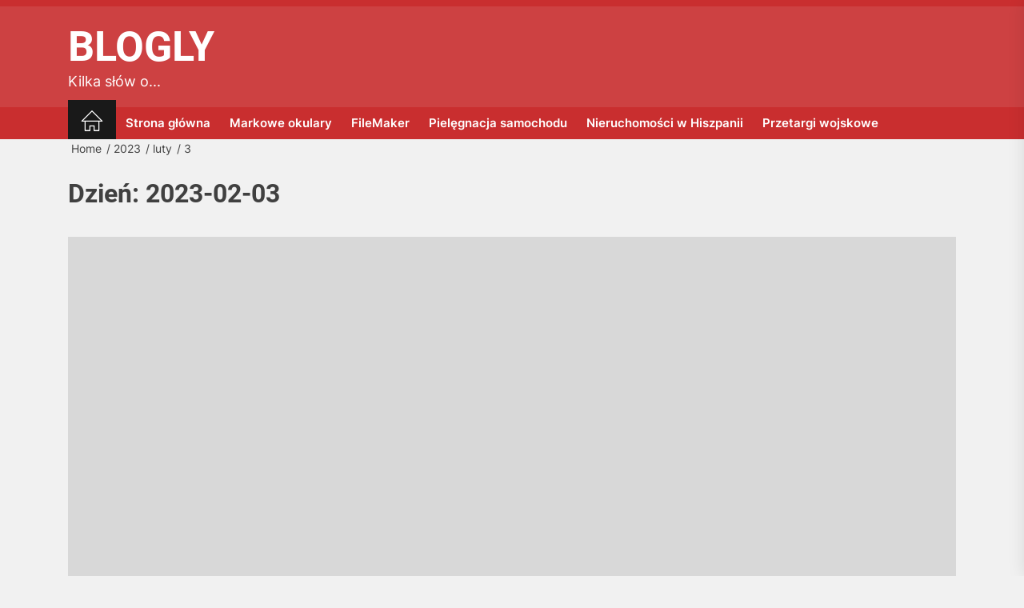

--- FILE ---
content_type: text/html; charset=UTF-8
request_url: https://sledzikujacybern.pl/2023/02/03/
body_size: 16212
content:
<!DOCTYPE html><html class="no-js" lang="pl-PL"><head><script data-no-optimize="1">var litespeed_docref=sessionStorage.getItem("litespeed_docref");litespeed_docref&&(Object.defineProperty(document,"referrer",{get:function(){return litespeed_docref}}),sessionStorage.removeItem("litespeed_docref"));</script> <meta charset="UTF-8"><meta name="viewport" content="width=device-width, initial-scale=1" /><link rel="profile" href="https://gmpg.org/xfn/11"><title>3 lutego 2023 &#8211; Blogly</title><meta name='robots' content='max-image-preview:large, noindex' /><link rel="alternate" type="application/rss+xml" title="Blogly &raquo; Kanał z wpisami" href="https://sledzikujacybern.pl/feed/" /><link rel="alternate" type="application/rss+xml" title="Blogly &raquo; Kanał z komentarzami" href="https://sledzikujacybern.pl/comments/feed/" /><style id='wp-img-auto-sizes-contain-inline-css'>img:is([sizes=auto i],[sizes^="auto," i]){contain-intrinsic-size:3000px 1500px}
/*# sourceURL=wp-img-auto-sizes-contain-inline-css */</style><link data-optimized="2" rel="stylesheet" href="https://sledzikujacybern.pl/wp-content/litespeed/css/a47e6c82c23170e06da35a6c0092f40e.css?ver=8427e" /><style id='global-styles-inline-css'>:root{--wp--preset--aspect-ratio--square: 1;--wp--preset--aspect-ratio--4-3: 4/3;--wp--preset--aspect-ratio--3-4: 3/4;--wp--preset--aspect-ratio--3-2: 3/2;--wp--preset--aspect-ratio--2-3: 2/3;--wp--preset--aspect-ratio--16-9: 16/9;--wp--preset--aspect-ratio--9-16: 9/16;--wp--preset--color--black: #000000;--wp--preset--color--cyan-bluish-gray: #abb8c3;--wp--preset--color--white: #ffffff;--wp--preset--color--pale-pink: #f78da7;--wp--preset--color--vivid-red: #cf2e2e;--wp--preset--color--luminous-vivid-orange: #ff6900;--wp--preset--color--luminous-vivid-amber: #fcb900;--wp--preset--color--light-green-cyan: #7bdcb5;--wp--preset--color--vivid-green-cyan: #00d084;--wp--preset--color--pale-cyan-blue: #8ed1fc;--wp--preset--color--vivid-cyan-blue: #0693e3;--wp--preset--color--vivid-purple: #9b51e0;--wp--preset--gradient--vivid-cyan-blue-to-vivid-purple: linear-gradient(135deg,rgb(6,147,227) 0%,rgb(155,81,224) 100%);--wp--preset--gradient--light-green-cyan-to-vivid-green-cyan: linear-gradient(135deg,rgb(122,220,180) 0%,rgb(0,208,130) 100%);--wp--preset--gradient--luminous-vivid-amber-to-luminous-vivid-orange: linear-gradient(135deg,rgb(252,185,0) 0%,rgb(255,105,0) 100%);--wp--preset--gradient--luminous-vivid-orange-to-vivid-red: linear-gradient(135deg,rgb(255,105,0) 0%,rgb(207,46,46) 100%);--wp--preset--gradient--very-light-gray-to-cyan-bluish-gray: linear-gradient(135deg,rgb(238,238,238) 0%,rgb(169,184,195) 100%);--wp--preset--gradient--cool-to-warm-spectrum: linear-gradient(135deg,rgb(74,234,220) 0%,rgb(151,120,209) 20%,rgb(207,42,186) 40%,rgb(238,44,130) 60%,rgb(251,105,98) 80%,rgb(254,248,76) 100%);--wp--preset--gradient--blush-light-purple: linear-gradient(135deg,rgb(255,206,236) 0%,rgb(152,150,240) 100%);--wp--preset--gradient--blush-bordeaux: linear-gradient(135deg,rgb(254,205,165) 0%,rgb(254,45,45) 50%,rgb(107,0,62) 100%);--wp--preset--gradient--luminous-dusk: linear-gradient(135deg,rgb(255,203,112) 0%,rgb(199,81,192) 50%,rgb(65,88,208) 100%);--wp--preset--gradient--pale-ocean: linear-gradient(135deg,rgb(255,245,203) 0%,rgb(182,227,212) 50%,rgb(51,167,181) 100%);--wp--preset--gradient--electric-grass: linear-gradient(135deg,rgb(202,248,128) 0%,rgb(113,206,126) 100%);--wp--preset--gradient--midnight: linear-gradient(135deg,rgb(2,3,129) 0%,rgb(40,116,252) 100%);--wp--preset--font-size--small: 13px;--wp--preset--font-size--medium: 20px;--wp--preset--font-size--large: 36px;--wp--preset--font-size--x-large: 42px;--wp--preset--spacing--20: 0.44rem;--wp--preset--spacing--30: 0.67rem;--wp--preset--spacing--40: 1rem;--wp--preset--spacing--50: 1.5rem;--wp--preset--spacing--60: 2.25rem;--wp--preset--spacing--70: 3.38rem;--wp--preset--spacing--80: 5.06rem;--wp--preset--shadow--natural: 6px 6px 9px rgba(0, 0, 0, 0.2);--wp--preset--shadow--deep: 12px 12px 50px rgba(0, 0, 0, 0.4);--wp--preset--shadow--sharp: 6px 6px 0px rgba(0, 0, 0, 0.2);--wp--preset--shadow--outlined: 6px 6px 0px -3px rgb(255, 255, 255), 6px 6px rgb(0, 0, 0);--wp--preset--shadow--crisp: 6px 6px 0px rgb(0, 0, 0);}:where(.is-layout-flex){gap: 0.5em;}:where(.is-layout-grid){gap: 0.5em;}body .is-layout-flex{display: flex;}.is-layout-flex{flex-wrap: wrap;align-items: center;}.is-layout-flex > :is(*, div){margin: 0;}body .is-layout-grid{display: grid;}.is-layout-grid > :is(*, div){margin: 0;}:where(.wp-block-columns.is-layout-flex){gap: 2em;}:where(.wp-block-columns.is-layout-grid){gap: 2em;}:where(.wp-block-post-template.is-layout-flex){gap: 1.25em;}:where(.wp-block-post-template.is-layout-grid){gap: 1.25em;}.has-black-color{color: var(--wp--preset--color--black) !important;}.has-cyan-bluish-gray-color{color: var(--wp--preset--color--cyan-bluish-gray) !important;}.has-white-color{color: var(--wp--preset--color--white) !important;}.has-pale-pink-color{color: var(--wp--preset--color--pale-pink) !important;}.has-vivid-red-color{color: var(--wp--preset--color--vivid-red) !important;}.has-luminous-vivid-orange-color{color: var(--wp--preset--color--luminous-vivid-orange) !important;}.has-luminous-vivid-amber-color{color: var(--wp--preset--color--luminous-vivid-amber) !important;}.has-light-green-cyan-color{color: var(--wp--preset--color--light-green-cyan) !important;}.has-vivid-green-cyan-color{color: var(--wp--preset--color--vivid-green-cyan) !important;}.has-pale-cyan-blue-color{color: var(--wp--preset--color--pale-cyan-blue) !important;}.has-vivid-cyan-blue-color{color: var(--wp--preset--color--vivid-cyan-blue) !important;}.has-vivid-purple-color{color: var(--wp--preset--color--vivid-purple) !important;}.has-black-background-color{background-color: var(--wp--preset--color--black) !important;}.has-cyan-bluish-gray-background-color{background-color: var(--wp--preset--color--cyan-bluish-gray) !important;}.has-white-background-color{background-color: var(--wp--preset--color--white) !important;}.has-pale-pink-background-color{background-color: var(--wp--preset--color--pale-pink) !important;}.has-vivid-red-background-color{background-color: var(--wp--preset--color--vivid-red) !important;}.has-luminous-vivid-orange-background-color{background-color: var(--wp--preset--color--luminous-vivid-orange) !important;}.has-luminous-vivid-amber-background-color{background-color: var(--wp--preset--color--luminous-vivid-amber) !important;}.has-light-green-cyan-background-color{background-color: var(--wp--preset--color--light-green-cyan) !important;}.has-vivid-green-cyan-background-color{background-color: var(--wp--preset--color--vivid-green-cyan) !important;}.has-pale-cyan-blue-background-color{background-color: var(--wp--preset--color--pale-cyan-blue) !important;}.has-vivid-cyan-blue-background-color{background-color: var(--wp--preset--color--vivid-cyan-blue) !important;}.has-vivid-purple-background-color{background-color: var(--wp--preset--color--vivid-purple) !important;}.has-black-border-color{border-color: var(--wp--preset--color--black) !important;}.has-cyan-bluish-gray-border-color{border-color: var(--wp--preset--color--cyan-bluish-gray) !important;}.has-white-border-color{border-color: var(--wp--preset--color--white) !important;}.has-pale-pink-border-color{border-color: var(--wp--preset--color--pale-pink) !important;}.has-vivid-red-border-color{border-color: var(--wp--preset--color--vivid-red) !important;}.has-luminous-vivid-orange-border-color{border-color: var(--wp--preset--color--luminous-vivid-orange) !important;}.has-luminous-vivid-amber-border-color{border-color: var(--wp--preset--color--luminous-vivid-amber) !important;}.has-light-green-cyan-border-color{border-color: var(--wp--preset--color--light-green-cyan) !important;}.has-vivid-green-cyan-border-color{border-color: var(--wp--preset--color--vivid-green-cyan) !important;}.has-pale-cyan-blue-border-color{border-color: var(--wp--preset--color--pale-cyan-blue) !important;}.has-vivid-cyan-blue-border-color{border-color: var(--wp--preset--color--vivid-cyan-blue) !important;}.has-vivid-purple-border-color{border-color: var(--wp--preset--color--vivid-purple) !important;}.has-vivid-cyan-blue-to-vivid-purple-gradient-background{background: var(--wp--preset--gradient--vivid-cyan-blue-to-vivid-purple) !important;}.has-light-green-cyan-to-vivid-green-cyan-gradient-background{background: var(--wp--preset--gradient--light-green-cyan-to-vivid-green-cyan) !important;}.has-luminous-vivid-amber-to-luminous-vivid-orange-gradient-background{background: var(--wp--preset--gradient--luminous-vivid-amber-to-luminous-vivid-orange) !important;}.has-luminous-vivid-orange-to-vivid-red-gradient-background{background: var(--wp--preset--gradient--luminous-vivid-orange-to-vivid-red) !important;}.has-very-light-gray-to-cyan-bluish-gray-gradient-background{background: var(--wp--preset--gradient--very-light-gray-to-cyan-bluish-gray) !important;}.has-cool-to-warm-spectrum-gradient-background{background: var(--wp--preset--gradient--cool-to-warm-spectrum) !important;}.has-blush-light-purple-gradient-background{background: var(--wp--preset--gradient--blush-light-purple) !important;}.has-blush-bordeaux-gradient-background{background: var(--wp--preset--gradient--blush-bordeaux) !important;}.has-luminous-dusk-gradient-background{background: var(--wp--preset--gradient--luminous-dusk) !important;}.has-pale-ocean-gradient-background{background: var(--wp--preset--gradient--pale-ocean) !important;}.has-electric-grass-gradient-background{background: var(--wp--preset--gradient--electric-grass) !important;}.has-midnight-gradient-background{background: var(--wp--preset--gradient--midnight) !important;}.has-small-font-size{font-size: var(--wp--preset--font-size--small) !important;}.has-medium-font-size{font-size: var(--wp--preset--font-size--medium) !important;}.has-large-font-size{font-size: var(--wp--preset--font-size--large) !important;}.has-x-large-font-size{font-size: var(--wp--preset--font-size--x-large) !important;}
/*# sourceURL=global-styles-inline-css */</style><style id='classic-theme-styles-inline-css'>/*! This file is auto-generated */
.wp-block-button__link{color:#fff;background-color:#32373c;border-radius:9999px;box-shadow:none;text-decoration:none;padding:calc(.667em + 2px) calc(1.333em + 2px);font-size:1.125em}.wp-block-file__button{background:#32373c;color:#fff;text-decoration:none}
/*# sourceURL=/wp-includes/css/classic-themes.min.css */</style><style id='admin-bar-inline-css'>/* Hide CanvasJS credits for P404 charts specifically */
    #p404RedirectChart .canvasjs-chart-credit {
        display: none !important;
    }
    
    #p404RedirectChart canvas {
        border-radius: 6px;
    }

    .p404-redirect-adminbar-weekly-title {
        font-weight: bold;
        font-size: 14px;
        color: #fff;
        margin-bottom: 6px;
    }

    #wpadminbar #wp-admin-bar-p404_free_top_button .ab-icon:before {
        content: "\f103";
        color: #dc3545;
        top: 3px;
    }
    
    #wp-admin-bar-p404_free_top_button .ab-item {
        min-width: 80px !important;
        padding: 0px !important;
    }
    
    /* Ensure proper positioning and z-index for P404 dropdown */
    .p404-redirect-adminbar-dropdown-wrap { 
        min-width: 0; 
        padding: 0;
        position: static !important;
    }
    
    #wpadminbar #wp-admin-bar-p404_free_top_button_dropdown {
        position: static !important;
    }
    
    #wpadminbar #wp-admin-bar-p404_free_top_button_dropdown .ab-item {
        padding: 0 !important;
        margin: 0 !important;
    }
    
    .p404-redirect-dropdown-container {
        min-width: 340px;
        padding: 18px 18px 12px 18px;
        background: #23282d !important;
        color: #fff;
        border-radius: 12px;
        box-shadow: 0 8px 32px rgba(0,0,0,0.25);
        margin-top: 10px;
        position: relative !important;
        z-index: 999999 !important;
        display: block !important;
        border: 1px solid #444;
    }
    
    /* Ensure P404 dropdown appears on hover */
    #wpadminbar #wp-admin-bar-p404_free_top_button .p404-redirect-dropdown-container { 
        display: none !important;
    }
    
    #wpadminbar #wp-admin-bar-p404_free_top_button:hover .p404-redirect-dropdown-container { 
        display: block !important;
    }
    
    #wpadminbar #wp-admin-bar-p404_free_top_button:hover #wp-admin-bar-p404_free_top_button_dropdown .p404-redirect-dropdown-container {
        display: block !important;
    }
    
    .p404-redirect-card {
        background: #2c3338;
        border-radius: 8px;
        padding: 18px 18px 12px 18px;
        box-shadow: 0 2px 8px rgba(0,0,0,0.07);
        display: flex;
        flex-direction: column;
        align-items: flex-start;
        border: 1px solid #444;
    }
    
    .p404-redirect-btn {
        display: inline-block;
        background: #dc3545;
        color: #fff !important;
        font-weight: bold;
        padding: 5px 22px;
        border-radius: 8px;
        text-decoration: none;
        font-size: 17px;
        transition: background 0.2s, box-shadow 0.2s;
        margin-top: 8px;
        box-shadow: 0 2px 8px rgba(220,53,69,0.15);
        text-align: center;
        line-height: 1.6;
    }
    
    .p404-redirect-btn:hover {
        background: #c82333;
        color: #fff !important;
        box-shadow: 0 4px 16px rgba(220,53,69,0.25);
    }
    
    /* Prevent conflicts with other admin bar dropdowns */
    #wpadminbar .ab-top-menu > li:hover > .ab-item,
    #wpadminbar .ab-top-menu > li.hover > .ab-item {
        z-index: auto;
    }
    
    #wpadminbar #wp-admin-bar-p404_free_top_button:hover > .ab-item {
        z-index: 999998 !important;
    }
    
/*# sourceURL=admin-bar-inline-css */</style> <script type="litespeed/javascript" data-src="https://sledzikujacybern.pl/wp-includes/js/jquery/jquery.min.js" id="jquery-core-js"></script> <link rel="https://api.w.org/" href="https://sledzikujacybern.pl/wp-json/" /><link rel="EditURI" type="application/rsd+xml" title="RSD" href="https://sledzikujacybern.pl/xmlrpc.php?rsd" /><meta name="generator" content="WordPress 6.9" /> <script type="litespeed/javascript">var jabvfcr={selector:"DIV.footer-copyright",manipulation:"html",html:'© Prawa autorskie 2022 <a href="https://sledzikujacybern.pl/">Blogly</a>'}</script> <script type="litespeed/javascript">document.documentElement.className=document.documentElement.className.replace('no-js','js')</script> <style type='text/css' media='all'>.site-logo .custom-logo-link{
    max-width:  300px;
    }

    @media (min-width: 1200px) {
        .header-titles .site-title,
        .header-titles .custom-logo-name{
        font-size: 52px;
        }
    }

    .custom-background .theme-block .theme-block-title .block-title,
    .custom-background .widget .widget-title,
    .custom-background .sidr,
    .custom-background .header-searchbar-inner,
    .custom-background .offcanvas-wraper,
    .custom-background .booster-block .be-author-details .be-author-wrapper,
    .custom-background .theme-block .theme-block-title .block-title,
    .custom-background .widget .widget-title{
    background-color: #;
    }</style></head><body class="archive date wp-embed-responsive wp-theme-ruru hfeed no-sidebar twp-archive-full"><div id="page" class="hfeed site">
<a class="skip-link screen-reader-text" href="#content">Skip to the content</a><header id="site-header" class="theme-header " role="banner"><div class="header-topbar"><div class="wrapper"><div class="column-row"><div class="column column-12"><div class="topbar-item-container"><div class="topbar-item-left"><div class="header-news-ticker hide-no-js"><div class="ticker-item-left"><div class="theme-ticker-title">
Breaking News</div></div><div class="ticker-item-right"><div class="theme-ticker-area"><div class="ticker-slides"><div class="ticker-item"><h3 class="entry-title entry-title-xsmall">
<a href="https://sledzikujacybern.pl/zagrozenia-w-pracy-fizjoterapeuty-jak-wplywaja-na-praktyke-terapeutyczna-2/" tabindex="0" rel="bookmark" title="Zagrożenia w pracy fizjoterapeuty: Jak wpływają na praktykę terapeutyczną?">
Zagrożenia w pracy fizjoterapeuty: Jak wpływają na praktykę terapeutyczną?                                            </a></h3></div><div class="ticker-item"><h3 class="entry-title entry-title-xsmall">
<a href="https://sledzikujacybern.pl/zagrozenia-w-pracy-fizjoterapeuty-jak-wplywaja-na-praktyke-terapeutyczna/" tabindex="0" rel="bookmark" title="Zagrożenia w pracy fizjoterapeuty: Jak wpływają na praktykę terapeutyczną?">
Zagrożenia w pracy fizjoterapeuty: Jak wpływają na praktykę terapeutyczną?                                            </a></h3></div><div class="ticker-item"><h3 class="entry-title entry-title-xsmall">
<a href="https://sledzikujacybern.pl/oc-w-ksiegowosci-jak-zabezpieczyc-kluczowe-procesy-biznesowe/" tabindex="0" rel="bookmark" title="OC w księgowości: jak zabezpieczyć kluczowe procesy biznesowe?">
OC w księgowości: jak zabezpieczyć kluczowe procesy biznesowe?                                            </a></h3></div><div class="ticker-item"><h3 class="entry-title entry-title-xsmall">
<a href="https://sledzikujacybern.pl/ray-ban-filar-stabilnosci-na-rynku-optycznym/" tabindex="0" rel="bookmark" title="Ray Ban – filar stabilności na rynku optycznym">
Ray Ban – filar stabilności na rynku optycznym                                            </a></h3></div><div class="ticker-item"><h3 class="entry-title entry-title-xsmall">
<a href="https://sledzikujacybern.pl/dlaczego-warto-rozwazyc-hiszpanie-jako-miejsce-na-zakup-wakacyjnego-domu-w-poludniowej-europie/" tabindex="0" rel="bookmark" title="Dlaczego warto rozważyć Hiszpanię jako miejsce na zakup wakacyjnego domu w południowej Europie?">
Dlaczego warto rozważyć Hiszpanię jako miejsce na zakup wakacyjnego domu w południowej Europie?                                            </a></h3></div><div class="ticker-item"><h3 class="entry-title entry-title-xsmall">
<a href="https://sledzikujacybern.pl/odkryj-perfekcyjne-meskie-okulary-prada-twoj-przewodnik-po-stylowym-wyborze/" tabindex="0" rel="bookmark" title="Odkryj perfekcyjne męskie okulary Prada: Twój przewodnik po stylowym wyborze">
Odkryj perfekcyjne męskie okulary Prada: Twój przewodnik po stylowym wyborze                                            </a></h3></div><div class="ticker-item"><h3 class="entry-title entry-title-xsmall">
<a href="https://sledzikujacybern.pl/debowa-podloga-synonim-elegancji-i-wytrzymalosci/" tabindex="0" rel="bookmark" title="Dębowa podłoga &#8211; synonim elegancji i wytrzymałości">
Dębowa podłoga &#8211; synonim elegancji i wytrzymałości                                            </a></h3></div><div class="ticker-item"><h3 class="entry-title entry-title-xsmall">
<a href="https://sledzikujacybern.pl/jak-ubezpieczenie-wplynelo-na-stabilnosc-branzy-budowlanej-w-latach-2020-2025/" tabindex="0" rel="bookmark" title="Jak ubezpieczenie wpłynęło na stabilność branży budowlanej w latach 2020–2025?">
Jak ubezpieczenie wpłynęło na stabilność branży budowlanej w latach 2020–2025?                                            </a></h3></div><div class="ticker-item"><h3 class="entry-title entry-title-xsmall">
<a href="https://sledzikujacybern.pl/mazury-jako-doskonala-lokalizacja-na-inwestycje-w-nieruchomosci-lub-budowe-wymarzonego-domu/" tabindex="0" rel="bookmark" title="Mazury jako doskonała lokalizacja na inwestycję w nieruchomości lub budowę wymarzonego domu">
Mazury jako doskonała lokalizacja na inwestycję w nieruchomości lub budowę wymarzonego domu                                            </a></h3></div><div class="ticker-item"><h3 class="entry-title entry-title-xsmall">
<a href="https://sledzikujacybern.pl/bezpieczny-pedalowanie-dlaczego-warto-zainwestowac-w-ubezpieczenie-rowerowe/" tabindex="0" rel="bookmark" title="Bezpieczny pedałowanie: Dlaczego warto zainwestować w ubezpieczenie rowerowe?">
Bezpieczny pedałowanie: Dlaczego warto zainwestować w ubezpieczenie rowerowe?                                            </a></h3></div></div></div></div></div></div><div class="topbar-item-right"></div></div></div></div></div></div><div class="header-mainbar  " ><div class="wrapper header-wrapper align-item-left"><div class="header-item header-item-left"><div class="header-titles"><div class="site-title"><a href="https://sledzikujacybern.pl/" class="custom-logo-name">Blogly</a></div><div class="site-description"><span>Kilka sł&oacute;w o...</span></div></div></div><div class="theme-header-prom header-item-right"></div></div></div><div id="theme-navigation" class="header-navbar"><div class="wrapper header-wrapper"><div class="header-item header-item-left"><div class="site-navigation"><nav class="primary-menu-wrapper" aria-label="Horizontal" role="navigation"><ul class="primary-menu theme-menu"><li class="brand-home"><a title="Home" href="https://sledzikujacybern.pl"><span><svg class="svg-icon" aria-hidden="true" role="img" focusable="false" xmlns="http://www.w3.org/2000/svg" width="20" height="20" viewBox="0 0 20 20"><path fill="currentColor" d="M18.121,9.88l-7.832-7.836c-0.155-0.158-0.428-0.155-0.584,0L1.842,9.913c-0.262,0.263-0.073,0.705,0.292,0.705h2.069v7.042c0,0.227,0.187,0.414,0.414,0.414h3.725c0.228,0,0.414-0.188,0.414-0.414v-3.313h2.483v3.313c0,0.227,0.187,0.414,0.413,0.414h3.726c0.229,0,0.414-0.188,0.414-0.414v-7.042h2.068h0.004C18.331,10.617,18.389,10.146,18.121,9.88 M14.963,17.245h-2.896v-3.313c0-0.229-0.186-0.415-0.414-0.415H8.342c-0.228,0-0.414,0.187-0.414,0.415v3.313H5.032v-6.628h9.931V17.245z M3.133,9.79l6.864-6.868l6.867,6.868H3.133z"></path></svg></span></a></li><li id=menu-item-15 class="menu-item menu-item-type-custom menu-item-object-custom menu-item-15"><a href="/">Strona główna</a></li><li id=menu-item-257 class="menu-item menu-item-type-taxonomy menu-item-object-category menu-item-257"><a href="https://sledzikujacybern.pl/kategoria/markowe-okulary/">Markowe okulary</a></li><li id=menu-item-258 class="menu-item menu-item-type-taxonomy menu-item-object-category menu-item-258"><a href="https://sledzikujacybern.pl/kategoria/filemaker/">FileMaker</a></li><li id=menu-item-259 class="menu-item menu-item-type-taxonomy menu-item-object-category menu-item-259"><a href="https://sledzikujacybern.pl/kategoria/pielegnacja-samochodu/">Pielęgnacja samochodu</a></li><li id=menu-item-260 class="menu-item menu-item-type-taxonomy menu-item-object-category menu-item-260"><a href="https://sledzikujacybern.pl/kategoria/nieruchomosci-w-hiszpanii/">Nieruchomości w Hiszpanii</a></li><li id=menu-item-261 class="menu-item menu-item-type-taxonomy menu-item-object-category menu-item-261"><a href="https://sledzikujacybern.pl/kategoria/przetargi-wojskowe/">Przetargi wojskowe</a></li></ul></nav></div></div><div class="header-item header-item-right"><div class="navbar-controls hide-no-js"><button type="button" class="navbar-control theme-colormode-switcher">
<span class="navbar-control-trigger" tabindex="-1">
<span class="mode-icon-change"></span>
</span>
</button>
<button type="button" class="navbar-control navbar-control-search">
<span class="navbar-control-trigger" tabindex="-1"><svg class="svg-icon" aria-hidden="true" role="img" focusable="false" xmlns="http://www.w3.org/2000/svg" width="18" height="18" viewBox="0 0 20 20"><path fill="currentColor" d="M1148.0319,95.6176858 L1151.70711,99.2928932 C1152.09763,99.6834175 1152.09763,100.316582 1151.70711,100.707107 C1151.31658,101.097631 1150.68342,101.097631 1150.29289,100.707107 L1146.61769,97.0318993 C1145.07801,98.2635271 1143.12501,99 1141,99 C1136.02944,99 1132,94.9705627 1132,90 C1132,85.0294372 1136.02944,81 1141,81 C1145.97056,81 1150,85.0294372 1150,90 C1150,92.1250137 1149.26353,94.078015 1148.0319,95.6176858 Z M1146.04139,94.8563911 C1147.25418,93.5976949 1148,91.8859456 1148,90 C1148,86.1340067 1144.86599,83 1141,83 C1137.13401,83 1134,86.1340067 1134,90 C1134,93.8659933 1137.13401,97 1141,97 C1142.88595,97 1144.59769,96.2541764 1145.85639,95.0413859 C1145.88271,95.0071586 1145.91154,94.9742441 1145.94289,94.9428932 C1145.97424,94.9115423 1146.00716,94.8827083 1146.04139,94.8563911 Z" transform="translate(-1132 -81)" /></svg></span>
</button><button type="button" class="navbar-control navbar-control-offcanvas">
<span class="navbar-control-trigger" tabindex="-1">
<span class="navbar-control-info">
<span class="navbar-control-label">
Menu                        </span>
<span class="navbar-control-icon">
<svg class="svg-icon" aria-hidden="true" role="img" focusable="false" xmlns="http://www.w3.org/2000/svg" width="20" height="20" viewBox="0 0 20 20"><path fill="currentColor" d="M1 3v2h18V3zm0 8h18V9H1zm0 6h18v-2H1z" /></svg>                        </span>
</span>
</span>
</button></div></div></div></div></header><div id="content" class="site-content"><header class="theme-header-default theme-archive-header"><div class="wrapper"><div class="entry-breadcrumb"><nav role="navigation" aria-label="Breadcrumbs" class="breadcrumb-trail breadcrumbs" itemprop="breadcrumb"><ul class="trail-items" itemscope itemtype="http://schema.org/BreadcrumbList"><meta name="numberOfItems" content="4" /><meta name="itemListOrder" content="Ascending" /><li itemprop="itemListElement" itemscope itemtype="http://schema.org/ListItem" class="trail-item trail-begin"><a href="https://sledzikujacybern.pl/" rel="home" itemprop="item"><span itemprop="name">Home</span></a><meta itemprop="position" content="1" /></li><li itemprop="itemListElement" itemscope itemtype="http://schema.org/ListItem" class="trail-item"><a href="https://sledzikujacybern.pl/2023/" itemprop="item"><span itemprop="name">2023</span></a><meta itemprop="position" content="2" /></li><li itemprop="itemListElement" itemscope itemtype="http://schema.org/ListItem" class="trail-item"><a href="https://sledzikujacybern.pl/2023/02/" itemprop="item"><span itemprop="name">luty</span></a><meta itemprop="position" content="3" /></li><li itemprop="itemListElement" itemscope itemtype="http://schema.org/ListItem" class="trail-item trail-end"><a href="https://sledzikujacybern.pl/2023/02/03/" itemprop="item"><span itemprop="name">3</span></a><meta itemprop="position" content="4" /></li></ul></nav><div class="twp-banner-details"><header class="page-header"><h1 class="page-title">Dzień: <span>2023-02-03</span></h1></header></div></div></div></header><div class="theme-block theme-block-archive"><div id="primary" class="content-area"><main id="main" class="site-main" role="main"><div class="article-wraper archive-layout archive-layout-full"><div class="theme-article-area"><article id="post-350" class="news-article news-article-bg post-350 post type-post status-publish format-standard has-post-thumbnail hentry category-ubezpieczenie-radcy-prawnego"><div class="post-thumbnail data-bg data-bg-large" data-background="https://sledzikujacybern.pl/wp-content/uploads/2023/02/business-and-lawyers-discussing-contract-papers-with-brass-scale-on-desk-in-office-law-legal-services-advice-justice-and-law-concept-picture-with-film-grain-effect-4-768x432.jpg">
<a class="img-link" href="https://sledzikujacybern.pl/jakie-sa-korzysci-z-ubezpieczenia-radcy-prawnego/" aria-label="Jakie są korzyści z ubezpieczenia radcy prawnego?" tabindex="0"></a></div><div class="post-content"><header class="entry-header"><div class="entry-meta mb-4"><div class="entry-meta-item entry-meta-categories">
<a href="https://sledzikujacybern.pl/kategoria/ubezpieczenie-radcy-prawnego/" rel="category tag" >
Ubezpieczenie radcy prawnego                            </a></div></div><h2 class="entry-title entry-title-large line-clamp-2 mb-8"><a href="https://sledzikujacybern.pl/jakie-sa-korzysci-z-ubezpieczenia-radcy-prawnego/" rel="bookmark" title="Jakie są korzyści z ubezpieczenia radcy prawnego?">Jakie są korzyści z ubezpieczenia radcy prawnego?</a></h2></header><div class="theme-article-excerpt line-clamp-3 mb-8"><p>Korzyści z ubezpieczenia radcy prawnego są ogromne. Jest to jeden z najważniejszych elementów ochrony prawnej, który gwarantuje bezpieczeństwo finansowe w...</p></div><div class="entry-footer"><div class="entry-meta"><div class="entry-meta-item entry-meta-byline"> <a class="url fn n" href="https://sledzikujacybern.pl/author/zmienic/">Zofia</a></div><div class="entry-meta-separator"></div><div class="entry-meta-item entry-meta-date"><a href="https://sledzikujacybern.pl/2023/02/03/" rel="bookmark"><time class="entry-date published" datetime="2023-02-03T15:38:07+01:00">3 lutego 2023</time><time class="updated" datetime="2023-02-04T13:57:19+01:00">4 lutego 2023</time></a></div></div></div></div></article></div><div class="theme-article-area"><article id="post-341" class="news-article news-article-bg post-341 post type-post status-publish format-standard has-post-thumbnail hentry category-serwery-dell"><div class="post-thumbnail data-bg data-bg-large" data-background="https://sledzikujacybern.pl/wp-content/uploads/2023/02/team-technicians-using-digital-cable-analyser-servers-768x512.jpg">
<a class="img-link" href="https://sledzikujacybern.pl/dlaczego-warto-wybrac-serwery-dell-dla-swojego-biznesu/" aria-label="Dlaczego warto wybrać serwery Dell dla swojego biznesu?" tabindex="0"></a></div><div class="post-content"><header class="entry-header"><div class="entry-meta mb-4"><div class="entry-meta-item entry-meta-categories">
<a href="https://sledzikujacybern.pl/kategoria/serwery-dell/" rel="category tag" >
Serwery Dell                            </a></div></div><h2 class="entry-title entry-title-large line-clamp-2 mb-8"><a href="https://sledzikujacybern.pl/dlaczego-warto-wybrac-serwery-dell-dla-swojego-biznesu/" rel="bookmark" title="Dlaczego warto wybrać serwery Dell dla swojego biznesu?">Dlaczego warto wybrać serwery Dell dla swojego biznesu?</a></h2></header><div class="theme-article-excerpt line-clamp-3 mb-8"><p>Dobre serwery to podstawa każdego biznesu. Służą one do przechowywania danych, aplikacji i stron internetowych. Warto wybrać taki, który będzie...</p></div><div class="entry-footer"><div class="entry-meta"><div class="entry-meta-item entry-meta-byline"> <a class="url fn n" href="https://sledzikujacybern.pl/author/zmienic/">Zofia</a></div><div class="entry-meta-separator"></div><div class="entry-meta-item entry-meta-date"><a href="https://sledzikujacybern.pl/2023/02/03/" rel="bookmark"><time class="entry-date published" datetime="2023-02-03T09:35:30+01:00">3 lutego 2023</time><time class="updated" datetime="2023-02-03T09:40:50+01:00">3 lutego 2023</time></a></div></div></div></div></article></div></div></main></div></div></div><div class="header-searchbar"><div class="header-searchbar-inner"><div class="wrapper"><div class="header-searchbar-panel"><div class="header-searchbar-area">
<a class="skip-link-search-top" href="javascript:void(0)"></a><form role="search" method="get" class="search-form" action="https://sledzikujacybern.pl/">
<label>
<span class="screen-reader-text">Szukaj:</span>
<input type="search" class="search-field" placeholder="Szukaj &hellip;" value="" name="s" />
</label>
<input type="submit" class="search-submit" value="Szukaj" /></form></div><button type="button" id="search-closer" class="close-popup theme-aria-button">
<span class="btn__content">
<svg class="svg-icon" aria-hidden="true" role="img" focusable="false" xmlns="http://www.w3.org/2000/svg" width="16" height="16" viewBox="0 0 16 16"><polygon fill="currentColor" fill-rule="evenodd" points="6.852 7.649 .399 1.195 1.445 .149 7.899 6.602 14.352 .149 15.399 1.195 8.945 7.649 15.399 14.102 14.352 15.149 7.899 8.695 1.445 15.149 .399 14.102" /></svg>                            </span>
</button></div></div></div></div><div id="offcanvas-menu"><div class="offcanvas-wraper"><div class="close-offcanvas-menu"><a class="skip-link-off-canvas" href="javascript:void(0)"></a><div class="offcanvas-close"><button type="button" class="button-offcanvas-close"><span class="offcanvas-close-label">
Close                            </span><span class="bars">
<span class="bar"></span>
<span class="bar"></span>
<span class="bar"></span>
</span></button></div></div><div id="primary-nav-offcanvas" class="offcanvas-item offcanvas-main-navigation"><nav class="primary-menu-wrapper"><ul class="primary-menu theme-menu"><li class="brand-home"><a title="Home" href="https://sledzikujacybern.pl"><span><svg class="svg-icon" aria-hidden="true" role="img" focusable="false" xmlns="http://www.w3.org/2000/svg" width="20" height="20" viewBox="0 0 20 20"><path fill="currentColor" d="M18.121,9.88l-7.832-7.836c-0.155-0.158-0.428-0.155-0.584,0L1.842,9.913c-0.262,0.263-0.073,0.705,0.292,0.705h2.069v7.042c0,0.227,0.187,0.414,0.414,0.414h3.725c0.228,0,0.414-0.188,0.414-0.414v-3.313h2.483v3.313c0,0.227,0.187,0.414,0.413,0.414h3.726c0.229,0,0.414-0.188,0.414-0.414v-7.042h2.068h0.004C18.331,10.617,18.389,10.146,18.121,9.88 M14.963,17.245h-2.896v-3.313c0-0.229-0.186-0.415-0.414-0.415H8.342c-0.228,0-0.414,0.187-0.414,0.415v3.313H5.032v-6.628h9.931V17.245z M3.133,9.79l6.864-6.868l6.867,6.868H3.133z"></path></svg></span></a></li><li class="menu-item menu-item-type-custom menu-item-object-custom menu-item-15"><div class="submenu-wrapper"><a href="/">Strona główna</a></div></li><li class="menu-item menu-item-type-taxonomy menu-item-object-category menu-item-257"><div class="submenu-wrapper"><a href="https://sledzikujacybern.pl/kategoria/markowe-okulary/">Markowe okulary</a></div></li><li class="menu-item menu-item-type-taxonomy menu-item-object-category menu-item-258"><div class="submenu-wrapper"><a href="https://sledzikujacybern.pl/kategoria/filemaker/">FileMaker</a></div></li><li class="menu-item menu-item-type-taxonomy menu-item-object-category menu-item-259"><div class="submenu-wrapper"><a href="https://sledzikujacybern.pl/kategoria/pielegnacja-samochodu/">Pielęgnacja samochodu</a></div></li><li class="menu-item menu-item-type-taxonomy menu-item-object-category menu-item-260"><div class="submenu-wrapper"><a href="https://sledzikujacybern.pl/kategoria/nieruchomosci-w-hiszpanii/">Nieruchomości w Hiszpanii</a></div></li><li class="menu-item menu-item-type-taxonomy menu-item-object-category menu-item-261"><div class="submenu-wrapper"><a href="https://sledzikujacybern.pl/kategoria/przetargi-wojskowe/">Przetargi wojskowe</a></div></li></ul></nav></div>
<a class="skip-link-offcanvas screen-reader-text" href="javascript:void(0)"></a></div></div><footer id="site-footer" role="contentinfo"><div class="footer-widgetarea"><div class="wrapper"><div class="column-row"><div class="column column-6 column-sm-6 column-xs-12"><div id="categories-2" class="widget theme-widget-default widget_categories"><header class="theme-widget-header"><h3 class="widget-title">Kategorie</h3></header><form action="https://sledzikujacybern.pl" method="get"><label class="screen-reader-text" for="cat">Kategorie</label><select  name='cat' id='cat' class='postform'><option value='-1'>Wybierz kategorię</option><option class="level-0" value="36">Agencja marketingowa</option><option class="level-0" value="118">Aikido</option><option class="level-0" value="1">Bez kategorii</option><option class="level-0" value="141">Ceramiczna powłoka</option><option class="level-0" value="95">Dębowe deski podłogowe</option><option class="level-0" value="22">Dell Vostro</option><option class="level-0" value="31">Deski podłogowe</option><option class="level-0" value="37">Detailing samochodowy</option><option class="level-0" value="45">Detailing w Poznaniu</option><option class="level-0" value="12">Dobre ubezpieczenie</option><option class="level-0" value="19">Dobry tłumacz</option><option class="level-0" value="43">Domy na sprzedaż w Hiszpanii</option><option class="level-0" value="53">Drewniana podłoga</option><option class="level-0" value="85">Drewniane deski podłogowe w systemie ogrzewania podłogowego</option><option class="level-0" value="44">Drewniane podłogi</option><option class="level-0" value="128">Działki na Mazurach</option><option class="level-0" value="120">Działki nad jeziorem</option><option class="level-0" value="135">Działki nad wodą</option><option class="level-0" value="98">Ekskluzywne apartamenty w Alicante</option><option class="level-0" value="11">FileMaker</option><option class="level-0" value="65">Folia ochronna</option><option class="level-0" value="57">Folie ochronne do samochodów</option><option class="level-0" value="78">Haki holownicze</option><option class="level-0" value="71">Hiszpański rynek nieruchomości</option><option class="level-0" value="60">Hiszpańskie nieruchomości</option><option class="level-0" value="87">Inwestycja w luksusową nieruchomość w Hiszpanii</option><option class="level-0" value="109">Inwestycja w nieruchomość w Alicante</option><option class="level-0" value="49">Kampanie AdWords</option><option class="level-0" value="112">Kupno ekskluzywnej nieruchomości w Alicante</option><option class="level-0" value="126">Laptop biznesowy</option><option class="level-0" value="129">Laptop HP EliteBook</option><option class="level-0" value="8">Laptopy</option><option class="level-0" value="20">Lenovo ThinkBook</option><option class="level-0" value="124">Lenovo ThinkPad</option><option class="level-0" value="10">Markowe okulary</option><option class="level-0" value="75">Mikro-stomatologia</option><option class="level-0" value="61">Mikroskop stomatologiczny</option><option class="level-0" value="84">Mikroskopowe leczenie kanałowe</option><option class="level-0" value="39">Mikroskopowe leczenie zębów</option><option class="level-0" value="132">Mikroskopy dentystyczne</option><option class="level-0" value="116">Mikroskopy stomatologiczne</option><option class="level-0" value="114">Modne okulary korekcyjne</option><option class="level-0" value="131">Nieruchomości na Mazurach</option><option class="level-0" value="105">Nieruchomości w Alicante</option><option class="level-0" value="23">Nieruchomości w Hiszpanii</option><option class="level-0" value="16">Niewidzialne wycieraczki</option><option class="level-0" value="86">nowoczesne technologie stomatologiczne</option><option class="level-0" value="125">OC dla lekarzy</option><option class="level-0" value="69">OC dla pośredników nieruchomości</option><option class="level-0" value="79">OC dla radcy prawnego</option><option class="level-0" value="133">OC fizjoterapeuty</option><option class="level-0" value="21">OC lekarza</option><option class="level-0" value="111">Odpowiedzialność cywilna biura rachunkowego</option><option class="level-0" value="101">Ogrzewanie podłogowe z drewnianymi deskami</option><option class="level-0" value="59">Okulary Chloe</option><option class="level-0" value="15">Okulary korekcyjne dla mężczyzn</option><option class="level-0" value="68">Okulary korekcyjne Prada</option><option class="level-0" value="56">Okulary korekcyjne Versace</option><option class="level-0" value="66">Okulary Polaroid przeciwsłoneczne</option><option class="level-0" value="67">Okulary Prada</option><option class="level-0" value="144">Okulary Prada dla mężczyzn</option><option class="level-0" value="74">Okulary przeciwsłoneczne od Dior</option><option class="level-0" value="145">Okulary Ray Ba</option><option class="level-0" value="29">Okulary Solano</option><option class="level-0" value="48">Okulary Versace</option><option class="level-0" value="32">Oprawki damskie Versace</option><option class="level-0" value="47">Oprawki do okularów</option><option class="level-0" value="92">Parkiet dębowy</option><option class="level-0" value="14">Pielęgnacja samochodu</option><option class="level-0" value="52">Podłoga dębowa</option><option class="level-0" value="34">Podłogi dębowe</option><option class="level-0" value="33">Podłogi drewniane</option><option class="level-0" value="83">Polisa OC</option><option class="level-0" value="137">Polisa ubezpieczeniowa na rower</option><option class="level-0" value="99">Polisy ubezpieczeniowe dla radców prawnych</option><option class="level-0" value="17">Posadzki anhydrytowe</option><option class="level-0" value="110">PowerChute Network Shutdown</option><option class="level-0" value="91">Powłoka ceramiczna dla aut</option><option class="level-0" value="35">Pozycjonowanie stron internetowych</option><option class="level-0" value="93">Profesjonalne biuro tłumaczeń</option><option class="level-0" value="88">Profesjonalne tłumaczenia polsko-angielskie</option><option class="level-0" value="76">Przekładanie medycznych dokumentów</option><option class="level-0" value="18">Przetargi medyczne</option><option class="level-0" value="27">Przetargi wojskowe</option><option class="level-0" value="30">Przyciemnianie szyb samochodowych</option><option class="level-0" value="117">Rynek mieszkaniowy w Alicante</option><option class="level-0" value="100">Rynek nieruchomości w Alicante</option><option class="level-0" value="5">SEO</option><option class="level-0" value="50">SEO w Poznaniu</option><option class="level-0" value="41">Serwery Dell</option><option class="level-0" value="94">Serwery NAS</option><option class="level-0" value="9">Stacje robocze</option><option class="level-0" value="103">Szkła Hoya</option><option class="level-0" value="70">Tłumacz języka angielskiego</option><option class="level-0" value="46">Tłumaczenia angielskiego</option><option class="level-0" value="28">Tłumaczenia techniczne</option><option class="level-0" value="38">Tłumaczenie angielskiego</option><option class="level-0" value="82">Tłumaczenie dokumentacji medycznej</option><option class="level-0" value="107">Tłumaczenie dokumentów naukowych</option><option class="level-0" value="54">Tłumaczenie medyczne</option><option class="level-0" value="77">Tłumaczenie polskich publikacji naukowych na język angielski</option><option class="level-0" value="40">Tłumaczenie prac naukowych</option><option class="level-0" value="64">Tłumaczenie publikacji naukowych</option><option class="level-0" value="24">Tłumaczenie tekstów technicznych</option><option class="level-0" value="62">Tłumaczenie tekstu z języka angielskiego na polski</option><option class="level-0" value="139">Ttłumaczenia medyczne</option><option class="level-0" value="73">Ubezpieczenia dla konia</option><option class="level-0" value="143">Ubezpieczenia w branży budowlanej</option><option class="level-0" value="89">Ubezpieczenia w góry</option><option class="level-0" value="138">Ubezpieczenie dla branży księgowej</option><option class="level-0" value="121">Ubezpieczenie dla zarządcy nieruchomości</option><option class="level-0" value="72">Ubezpieczenie górskie</option><option class="level-0" value="113">Ubezpieczenie lekarskie</option><option class="level-0" value="58">Ubezpieczenie OC dla biura rachunkowego</option><option class="level-0" value="123">Ubezpieczenie OC dla fizjoterapeutów</option><option class="level-0" value="122">Ubezpieczenie OC dla lekarzy</option><option class="level-0" value="96">Ubezpieczenie OC lekarza</option><option class="level-0" value="51">Ubezpieczenie OC lekarzy</option><option class="level-0" value="104">Ubezpieczenie OC najemcy</option><option class="level-0" value="13">Ubezpieczenie OC radcy prawnego</option><option class="level-0" value="63">Ubezpieczenie odpowiedzialności cywilnej dla biur rachunkowych</option><option class="level-0" value="146">Ubezpieczenie odpowiedzialności cywilnej dla księgowych</option><option class="level-0" value="115">Ubezpieczenie odpowiedzialności cywilnej dla lekarzy</option><option class="level-0" value="42">Ubezpieczenie radcy prawnego</option><option class="level-0" value="142">Ubezpieczenie rowerowe</option><option class="level-0" value="130">Ubezpieczenie roweru</option><option class="level-0" value="106">Ubezpieczenie utraty dochodu</option><option class="level-0" value="134">Ubezpieczenie w góry</option><option class="level-0" value="25">Ubezpieczenie zarządcy nieruchomości</option><option class="level-0" value="140">Ubezpieczenie zawodowe dla lekarzy</option><option class="level-0" value="26">Ubezpieczenie zdrowotne dla cudzoziemca</option><option class="level-0" value="90">Vogue okulary korekcyjne</option><option class="level-0" value="97">Wybielanie zębów</option><option class="level-0" value="136">Wybór odpowiedniego laptopa</option><option class="level-0" value="119">Wybór odpowiedniej podłogi drewnianej</option><option class="level-0" value="127">Zakup mieszkania z widokiem na morze w Alicante</option><option class="level-0" value="108">Zakup nieruchomości w Alicantente</option><option class="level-0" value="80">Zakup nieruchomości w Hiszpanii</option><option class="level-0" value="81">Zasilacz awaryjny UPS</option>
</select></form><script type="litespeed/javascript">((dropdownId)=>{const dropdown=document.getElementById(dropdownId);function onSelectChange(){setTimeout(()=>{if('escape'===dropdown.dataset.lastkey){return}
if(dropdown.value&&parseInt(dropdown.value)>0&&dropdown instanceof HTMLSelectElement){dropdown.parentElement.submit()}},250)}
function onKeyUp(event){if('Escape'===event.key){dropdown.dataset.lastkey='escape'}else{delete dropdown.dataset.lastkey}}
function onClick(){delete dropdown.dataset.lastkey}
dropdown.addEventListener('keyup',onKeyUp);dropdown.addEventListener('click',onClick);dropdown.addEventListener('change',onSelectChange)})("cat")</script> </div><div id="archives-2" class="widget theme-widget-default widget_archive"><header class="theme-widget-header"><h3 class="widget-title">Archiwa</h3></header>		<label class="screen-reader-text" for="archives-dropdown-2">Archiwa</label>
<select id="archives-dropdown-2" name="archive-dropdown"><option value="">Wybierz miesiąc</option><option value='https://sledzikujacybern.pl/2026/01/'> styczeń 2026</option><option value='https://sledzikujacybern.pl/2025/12/'> grudzień 2025</option><option value='https://sledzikujacybern.pl/2025/11/'> listopad 2025</option><option value='https://sledzikujacybern.pl/2025/10/'> październik 2025</option><option value='https://sledzikujacybern.pl/2025/09/'> wrzesień 2025</option><option value='https://sledzikujacybern.pl/2025/08/'> sierpień 2025</option><option value='https://sledzikujacybern.pl/2025/07/'> lipiec 2025</option><option value='https://sledzikujacybern.pl/2025/06/'> czerwiec 2025</option><option value='https://sledzikujacybern.pl/2025/05/'> maj 2025</option><option value='https://sledzikujacybern.pl/2025/04/'> kwiecień 2025</option><option value='https://sledzikujacybern.pl/2025/03/'> marzec 2025</option><option value='https://sledzikujacybern.pl/2025/02/'> luty 2025</option><option value='https://sledzikujacybern.pl/2025/01/'> styczeń 2025</option><option value='https://sledzikujacybern.pl/2024/12/'> grudzień 2024</option><option value='https://sledzikujacybern.pl/2024/11/'> listopad 2024</option><option value='https://sledzikujacybern.pl/2024/10/'> październik 2024</option><option value='https://sledzikujacybern.pl/2024/09/'> wrzesień 2024</option><option value='https://sledzikujacybern.pl/2024/08/'> sierpień 2024</option><option value='https://sledzikujacybern.pl/2024/07/'> lipiec 2024</option><option value='https://sledzikujacybern.pl/2024/06/'> czerwiec 2024</option><option value='https://sledzikujacybern.pl/2024/05/'> maj 2024</option><option value='https://sledzikujacybern.pl/2024/04/'> kwiecień 2024</option><option value='https://sledzikujacybern.pl/2024/03/'> marzec 2024</option><option value='https://sledzikujacybern.pl/2024/02/'> luty 2024</option><option value='https://sledzikujacybern.pl/2024/01/'> styczeń 2024</option><option value='https://sledzikujacybern.pl/2023/12/'> grudzień 2023</option><option value='https://sledzikujacybern.pl/2023/11/'> listopad 2023</option><option value='https://sledzikujacybern.pl/2023/10/'> październik 2023</option><option value='https://sledzikujacybern.pl/2023/09/'> wrzesień 2023</option><option value='https://sledzikujacybern.pl/2023/08/'> sierpień 2023</option><option value='https://sledzikujacybern.pl/2023/07/'> lipiec 2023</option><option value='https://sledzikujacybern.pl/2023/06/'> czerwiec 2023</option><option value='https://sledzikujacybern.pl/2023/05/'> maj 2023</option><option value='https://sledzikujacybern.pl/2023/04/'> kwiecień 2023</option><option value='https://sledzikujacybern.pl/2023/03/'> marzec 2023</option><option value='https://sledzikujacybern.pl/2023/02/' selected='selected'> luty 2023</option><option value='https://sledzikujacybern.pl/2023/01/'> styczeń 2023</option><option value='https://sledzikujacybern.pl/2022/12/'> grudzień 2022</option><option value='https://sledzikujacybern.pl/2022/11/'> listopad 2022</option><option value='https://sledzikujacybern.pl/2022/10/'> październik 2022</option><option value='https://sledzikujacybern.pl/2022/09/'> wrzesień 2022</option></select> <script type="litespeed/javascript">((dropdownId)=>{const dropdown=document.getElementById(dropdownId);function onSelectChange(){setTimeout(()=>{if('escape'===dropdown.dataset.lastkey){return}
if(dropdown.value){document.location.href=dropdown.value}},250)}
function onKeyUp(event){if('Escape'===event.key){dropdown.dataset.lastkey='escape'}else{delete dropdown.dataset.lastkey}}
function onClick(){delete dropdown.dataset.lastkey}
dropdown.addEventListener('keyup',onKeyUp);dropdown.addEventListener('click',onClick);dropdown.addEventListener('change',onSelectChange)})("archives-dropdown-2")</script> </div></div><div class="column column-6 column-sm-6 column-xs-12"><div id="recent-posts-2" class="widget theme-widget-default widget_recent_entries"><header class="theme-widget-header"><h3 class="widget-title">Ostatnie wpisy</h3></header><ul><li>
<a href="https://sledzikujacybern.pl/zagrozenia-w-pracy-fizjoterapeuty-jak-wplywaja-na-praktyke-terapeutyczna-2/">Zagrożenia w pracy fizjoterapeuty: Jak wpływają na praktykę terapeutyczną?</a></li><li>
<a href="https://sledzikujacybern.pl/zagrozenia-w-pracy-fizjoterapeuty-jak-wplywaja-na-praktyke-terapeutyczna/">Zagrożenia w pracy fizjoterapeuty: Jak wpływają na praktykę terapeutyczną?</a></li><li>
<a href="https://sledzikujacybern.pl/oc-w-ksiegowosci-jak-zabezpieczyc-kluczowe-procesy-biznesowe/">OC w księgowości: jak zabezpieczyć kluczowe procesy biznesowe?</a></li><li>
<a href="https://sledzikujacybern.pl/ray-ban-filar-stabilnosci-na-rynku-optycznym/">Ray Ban – filar stabilności na rynku optycznym</a></li><li>
<a href="https://sledzikujacybern.pl/dlaczego-warto-rozwazyc-hiszpanie-jako-miejsce-na-zakup-wakacyjnego-domu-w-poludniowej-europie/">Dlaczego warto rozważyć Hiszpanię jako miejsce na zakup wakacyjnego domu w południowej Europie?</a></li></ul></div></div></div></div></div><div class="site-info"><div class="wrapper"><div class="column-row"><div class="column column-8 column-sm-12"><div class="footer-copyright"></div></div><div class="column column-4 column-sm-12"></div></div></div><div class="hide-no-js">
<button type="button" class="scroll-up">
<svg class="svg-icon" aria-hidden="true" role="img" focusable="false" xmlns="http://www.w3.org/2000/svg" width="16" height="16" viewBox="0 0 16 16"><path fill="currentColor" d="M7.646 4.646a.5.5 0 0 1 .708 0l6 6a.5.5 0 0 1-.708.708L8 5.707l-5.646 5.647a.5.5 0 0 1-.708-.708l6-6z"></path></svg>                </button></div></div></footer></div> <script type="speculationrules">{"prefetch":[{"source":"document","where":{"and":[{"href_matches":"/*"},{"not":{"href_matches":["/wp-*.php","/wp-admin/*","/wp-content/uploads/*","/wp-content/*","/wp-content/plugins/*","/wp-content/themes/ruru/*","/*\\?(.+)"]}},{"not":{"selector_matches":"a[rel~=\"nofollow\"]"}},{"not":{"selector_matches":".no-prefetch, .no-prefetch a"}}]},"eagerness":"conservative"}]}</script> <script id="ruru-ajax-js-extra" type="litespeed/javascript">var ruru_ajax={"ajax_url":"https://sledzikujacybern.pl/wp-admin/admin-ajax.php","ajax_nonce":"6a94399b85"}</script> <script id="ruru-custom-js-extra" type="litespeed/javascript">var ruru_custom={"single_post":"1","ruru_ed_post_reaction":"","next_svg":"\u003Csvg class=\"svg-icon\" aria-hidden=\"true\" role=\"img\" focusable=\"false\" xmlns=\"http://www.w3.org/2000/svg\" width=\"16\" height=\"16\" viewBox=\"0 0 16 16\"\u003E\u003Cpath fill=\"currentColor\" d=\"M4.646 1.646a.5.5 0 0 1 .708 0l6 6a.5.5 0 0 1 0 .708l-6 6a.5.5 0 0 1-.708-.708L10.293 8 4.646 2.354a.5.5 0 0 1 0-.708z\"\u003E\u003C/path\u003E\u003C/svg\u003E","prev_svg":"\u003Csvg class=\"svg-icon\" aria-hidden=\"true\" role=\"img\" focusable=\"false\" xmlns=\"http://www.w3.org/2000/svg\" width=\"16\" height=\"16\" viewBox=\"0 0 16 16\"\u003E\u003Cpath fill=\"currentColor\" d=\"M11.354 1.646a.5.5 0 0 1 0 .708L5.707 8l5.647 5.646a.5.5 0 0 1-.708.708l-6-6a.5.5 0 0 1 0-.708l6-6a.5.5 0 0 1 .708 0z\" /\u003E\u003C/path\u003E\u003C/svg\u003E","play":"\u003Csvg class=\"svg-icon\" aria-hidden=\"true\" role=\"img\" focusable=\"false\" xmlns=\"http://www.w3.org/2000/svg\" width=\"22\" height=\"22\" viewBox=\"0 0 22 28\"\u003E\u003Cpath fill=\"currentColor\" d=\"M21.625 14.484l-20.75 11.531c-0.484 0.266-0.875 0.031-0.875-0.516v-23c0-0.547 0.391-0.781 0.875-0.516l20.75 11.531c0.484 0.266 0.484 0.703 0 0.969z\" /\u003E\u003C/svg\u003E","pause":"\u003Csvg class=\"svg-icon\" aria-hidden=\"true\" role=\"img\" focusable=\"false\" xmlns=\"http://www.w3.org/2000/svg\" width=\"22\" height=\"22\" viewBox=\"0 0 24 28\"\u003E\u003Cpath fill=\"currentColor\" d=\"M24 3v22c0 0.547-0.453 1-1 1h-8c-0.547 0-1-0.453-1-1v-22c0-0.547 0.453-1 1-1h8c0.547 0 1 0.453 1 1zM10 3v22c0 0.547-0.453 1-1 1h-8c-0.547 0-1-0.453-1-1v-22c0-0.547 0.453-1 1-1h8c0.547 0 1 0.453 1 1z\" /\u003E\u003C/svg\u003E","mute":"\u003Csvg class=\"svg-icon\" aria-hidden=\"true\" role=\"img\" focusable=\"false\" xmlns=\"http://www.w3.org/2000/svg\" width=\"22\" height=\"22\" viewBox=\"0 0 448.075 448.075\"\u003E\u003Cpath fill=\"currentColor\" d=\"M352.021,16.075c0-6.08-3.52-11.84-8.96-14.4c-5.76-2.88-12.16-1.92-16.96,1.92l-141.76,112.96l167.68,167.68V16.075z\" /\u003E\u003Cpath fill=\"currentColor\" d=\"M443.349,420.747l-416-416c-6.24-6.24-16.384-6.24-22.624,0s-6.24,16.384,0,22.624l100.672,100.704h-9.376 c-9.92,0-18.56,4.48-24.32,11.52c-4.8,5.44-7.68,12.8-7.68,20.48v128c0,17.6,14.4,32,32,32h74.24l155.84,124.48 c2.88,2.24,6.4,3.52,9.92,3.52c2.24,0,4.8-0.64,7.04-1.6c5.44-2.56,8.96-8.32,8.96-14.4v-57.376l68.672,68.672 c3.136,3.136,7.232,4.704,11.328,4.704s8.192-1.568,11.328-4.672C449.589,437.131,449.589,427.019,443.349,420.747z\" /\u003E\u003C/svg\u003E","unmute":"\u003Csvg class=\"svg-icon\" aria-hidden=\"true\" role=\"img\" focusable=\"false\" xmlns=\"http://www.w3.org/2000/svg\" width=\"22\" height=\"22\" viewBox=\"0 0 480 480\"\u003E\u003Cpath fill=\"currentColor\" d=\"M278.944,17.577c-5.568-2.656-12.128-1.952-16.928,1.92L106.368,144.009H32c-17.632,0-32,14.368-32,32v128 c0,17.664,14.368,32,32,32h74.368l155.616,124.512c2.912,2.304,6.464,3.488,10.016,3.488c2.368,0,4.736-0.544,6.944-1.6 c5.536-2.656,9.056-8.256,9.056-14.4v-416C288,25.865,284.48,20.265,278.944,17.577z\" /\u003E\u003Cpath fill=\"currentColor\" d=\"M368.992,126.857c-6.304-6.208-16.416-6.112-22.624,0.128c-6.208,6.304-6.144,16.416,0.128,22.656 C370.688,173.513,384,205.609,384,240.009s-13.312,66.496-37.504,90.368c-6.272,6.176-6.336,16.32-0.128,22.624 c3.136,3.168,7.264,4.736,11.36,4.736c4.064,0,8.128-1.536,11.264-4.64C399.328,323.241,416,283.049,416,240.009 S399.328,156.777,368.992,126.857z\" /\u003E\u003Cpath fill=\"currentColor\" d=\"M414.144,81.769c-6.304-6.24-16.416-6.176-22.656,0.096c-6.208,6.272-6.144,16.416,0.096,22.624 C427.968,140.553,448,188.681,448,240.009s-20.032,99.424-56.416,135.488c-6.24,6.24-6.304,16.384-0.096,22.656 c3.168,3.136,7.264,4.704,11.36,4.704c4.064,0,8.16-1.536,11.296-4.64C456.64,356.137,480,299.945,480,240.009 S456.64,123.881,414.144,81.769z\" /\u003E\u003C/svg\u003E","play_text":"Play","pause_text":"Pause","mute_text":"Mute","unmute_text":"Unmute"}</script> <script id="ruru-pagination-js-extra" type="litespeed/javascript">var ruru_pagination={"paged":"1","maxpage":"1","nextLink":null,"ajax_url":"https://sledzikujacybern.pl/wp-admin/admin-ajax.php","loadmore":"Load More Posts","nomore":"No More Posts","loading":"Loading...","pagination_layout":"numeric","ajax_nonce":"6a94399b85"}</script> <script data-no-optimize="1">window.lazyLoadOptions=Object.assign({},{threshold:300},window.lazyLoadOptions||{});!function(t,e){"object"==typeof exports&&"undefined"!=typeof module?module.exports=e():"function"==typeof define&&define.amd?define(e):(t="undefined"!=typeof globalThis?globalThis:t||self).LazyLoad=e()}(this,function(){"use strict";function e(){return(e=Object.assign||function(t){for(var e=1;e<arguments.length;e++){var n,a=arguments[e];for(n in a)Object.prototype.hasOwnProperty.call(a,n)&&(t[n]=a[n])}return t}).apply(this,arguments)}function o(t){return e({},at,t)}function l(t,e){return t.getAttribute(gt+e)}function c(t){return l(t,vt)}function s(t,e){return function(t,e,n){e=gt+e;null!==n?t.setAttribute(e,n):t.removeAttribute(e)}(t,vt,e)}function i(t){return s(t,null),0}function r(t){return null===c(t)}function u(t){return c(t)===_t}function d(t,e,n,a){t&&(void 0===a?void 0===n?t(e):t(e,n):t(e,n,a))}function f(t,e){et?t.classList.add(e):t.className+=(t.className?" ":"")+e}function _(t,e){et?t.classList.remove(e):t.className=t.className.replace(new RegExp("(^|\\s+)"+e+"(\\s+|$)")," ").replace(/^\s+/,"").replace(/\s+$/,"")}function g(t){return t.llTempImage}function v(t,e){!e||(e=e._observer)&&e.unobserve(t)}function b(t,e){t&&(t.loadingCount+=e)}function p(t,e){t&&(t.toLoadCount=e)}function n(t){for(var e,n=[],a=0;e=t.children[a];a+=1)"SOURCE"===e.tagName&&n.push(e);return n}function h(t,e){(t=t.parentNode)&&"PICTURE"===t.tagName&&n(t).forEach(e)}function a(t,e){n(t).forEach(e)}function m(t){return!!t[lt]}function E(t){return t[lt]}function I(t){return delete t[lt]}function y(e,t){var n;m(e)||(n={},t.forEach(function(t){n[t]=e.getAttribute(t)}),e[lt]=n)}function L(a,t){var o;m(a)&&(o=E(a),t.forEach(function(t){var e,n;e=a,(t=o[n=t])?e.setAttribute(n,t):e.removeAttribute(n)}))}function k(t,e,n){f(t,e.class_loading),s(t,st),n&&(b(n,1),d(e.callback_loading,t,n))}function A(t,e,n){n&&t.setAttribute(e,n)}function O(t,e){A(t,rt,l(t,e.data_sizes)),A(t,it,l(t,e.data_srcset)),A(t,ot,l(t,e.data_src))}function w(t,e,n){var a=l(t,e.data_bg_multi),o=l(t,e.data_bg_multi_hidpi);(a=nt&&o?o:a)&&(t.style.backgroundImage=a,n=n,f(t=t,(e=e).class_applied),s(t,dt),n&&(e.unobserve_completed&&v(t,e),d(e.callback_applied,t,n)))}function x(t,e){!e||0<e.loadingCount||0<e.toLoadCount||d(t.callback_finish,e)}function M(t,e,n){t.addEventListener(e,n),t.llEvLisnrs[e]=n}function N(t){return!!t.llEvLisnrs}function z(t){if(N(t)){var e,n,a=t.llEvLisnrs;for(e in a){var o=a[e];n=e,o=o,t.removeEventListener(n,o)}delete t.llEvLisnrs}}function C(t,e,n){var a;delete t.llTempImage,b(n,-1),(a=n)&&--a.toLoadCount,_(t,e.class_loading),e.unobserve_completed&&v(t,n)}function R(i,r,c){var l=g(i)||i;N(l)||function(t,e,n){N(t)||(t.llEvLisnrs={});var a="VIDEO"===t.tagName?"loadeddata":"load";M(t,a,e),M(t,"error",n)}(l,function(t){var e,n,a,o;n=r,a=c,o=u(e=i),C(e,n,a),f(e,n.class_loaded),s(e,ut),d(n.callback_loaded,e,a),o||x(n,a),z(l)},function(t){var e,n,a,o;n=r,a=c,o=u(e=i),C(e,n,a),f(e,n.class_error),s(e,ft),d(n.callback_error,e,a),o||x(n,a),z(l)})}function T(t,e,n){var a,o,i,r,c;t.llTempImage=document.createElement("IMG"),R(t,e,n),m(c=t)||(c[lt]={backgroundImage:c.style.backgroundImage}),i=n,r=l(a=t,(o=e).data_bg),c=l(a,o.data_bg_hidpi),(r=nt&&c?c:r)&&(a.style.backgroundImage='url("'.concat(r,'")'),g(a).setAttribute(ot,r),k(a,o,i)),w(t,e,n)}function G(t,e,n){var a;R(t,e,n),a=e,e=n,(t=Et[(n=t).tagName])&&(t(n,a),k(n,a,e))}function D(t,e,n){var a;a=t,(-1<It.indexOf(a.tagName)?G:T)(t,e,n)}function S(t,e,n){var a;t.setAttribute("loading","lazy"),R(t,e,n),a=e,(e=Et[(n=t).tagName])&&e(n,a),s(t,_t)}function V(t){t.removeAttribute(ot),t.removeAttribute(it),t.removeAttribute(rt)}function j(t){h(t,function(t){L(t,mt)}),L(t,mt)}function F(t){var e;(e=yt[t.tagName])?e(t):m(e=t)&&(t=E(e),e.style.backgroundImage=t.backgroundImage)}function P(t,e){var n;F(t),n=e,r(e=t)||u(e)||(_(e,n.class_entered),_(e,n.class_exited),_(e,n.class_applied),_(e,n.class_loading),_(e,n.class_loaded),_(e,n.class_error)),i(t),I(t)}function U(t,e,n,a){var o;n.cancel_on_exit&&(c(t)!==st||"IMG"===t.tagName&&(z(t),h(o=t,function(t){V(t)}),V(o),j(t),_(t,n.class_loading),b(a,-1),i(t),d(n.callback_cancel,t,e,a)))}function $(t,e,n,a){var o,i,r=(i=t,0<=bt.indexOf(c(i)));s(t,"entered"),f(t,n.class_entered),_(t,n.class_exited),o=t,i=a,n.unobserve_entered&&v(o,i),d(n.callback_enter,t,e,a),r||D(t,n,a)}function q(t){return t.use_native&&"loading"in HTMLImageElement.prototype}function H(t,o,i){t.forEach(function(t){return(a=t).isIntersecting||0<a.intersectionRatio?$(t.target,t,o,i):(e=t.target,n=t,a=o,t=i,void(r(e)||(f(e,a.class_exited),U(e,n,a,t),d(a.callback_exit,e,n,t))));var e,n,a})}function B(e,n){var t;tt&&!q(e)&&(n._observer=new IntersectionObserver(function(t){H(t,e,n)},{root:(t=e).container===document?null:t.container,rootMargin:t.thresholds||t.threshold+"px"}))}function J(t){return Array.prototype.slice.call(t)}function K(t){return t.container.querySelectorAll(t.elements_selector)}function Q(t){return c(t)===ft}function W(t,e){return e=t||K(e),J(e).filter(r)}function X(e,t){var n;(n=K(e),J(n).filter(Q)).forEach(function(t){_(t,e.class_error),i(t)}),t.update()}function t(t,e){var n,a,t=o(t);this._settings=t,this.loadingCount=0,B(t,this),n=t,a=this,Y&&window.addEventListener("online",function(){X(n,a)}),this.update(e)}var Y="undefined"!=typeof window,Z=Y&&!("onscroll"in window)||"undefined"!=typeof navigator&&/(gle|ing|ro)bot|crawl|spider/i.test(navigator.userAgent),tt=Y&&"IntersectionObserver"in window,et=Y&&"classList"in document.createElement("p"),nt=Y&&1<window.devicePixelRatio,at={elements_selector:".lazy",container:Z||Y?document:null,threshold:300,thresholds:null,data_src:"src",data_srcset:"srcset",data_sizes:"sizes",data_bg:"bg",data_bg_hidpi:"bg-hidpi",data_bg_multi:"bg-multi",data_bg_multi_hidpi:"bg-multi-hidpi",data_poster:"poster",class_applied:"applied",class_loading:"litespeed-loading",class_loaded:"litespeed-loaded",class_error:"error",class_entered:"entered",class_exited:"exited",unobserve_completed:!0,unobserve_entered:!1,cancel_on_exit:!0,callback_enter:null,callback_exit:null,callback_applied:null,callback_loading:null,callback_loaded:null,callback_error:null,callback_finish:null,callback_cancel:null,use_native:!1},ot="src",it="srcset",rt="sizes",ct="poster",lt="llOriginalAttrs",st="loading",ut="loaded",dt="applied",ft="error",_t="native",gt="data-",vt="ll-status",bt=[st,ut,dt,ft],pt=[ot],ht=[ot,ct],mt=[ot,it,rt],Et={IMG:function(t,e){h(t,function(t){y(t,mt),O(t,e)}),y(t,mt),O(t,e)},IFRAME:function(t,e){y(t,pt),A(t,ot,l(t,e.data_src))},VIDEO:function(t,e){a(t,function(t){y(t,pt),A(t,ot,l(t,e.data_src))}),y(t,ht),A(t,ct,l(t,e.data_poster)),A(t,ot,l(t,e.data_src)),t.load()}},It=["IMG","IFRAME","VIDEO"],yt={IMG:j,IFRAME:function(t){L(t,pt)},VIDEO:function(t){a(t,function(t){L(t,pt)}),L(t,ht),t.load()}},Lt=["IMG","IFRAME","VIDEO"];return t.prototype={update:function(t){var e,n,a,o=this._settings,i=W(t,o);{if(p(this,i.length),!Z&&tt)return q(o)?(e=o,n=this,i.forEach(function(t){-1!==Lt.indexOf(t.tagName)&&S(t,e,n)}),void p(n,0)):(t=this._observer,o=i,t.disconnect(),a=t,void o.forEach(function(t){a.observe(t)}));this.loadAll(i)}},destroy:function(){this._observer&&this._observer.disconnect(),K(this._settings).forEach(function(t){I(t)}),delete this._observer,delete this._settings,delete this.loadingCount,delete this.toLoadCount},loadAll:function(t){var e=this,n=this._settings;W(t,n).forEach(function(t){v(t,e),D(t,n,e)})},restoreAll:function(){var e=this._settings;K(e).forEach(function(t){P(t,e)})}},t.load=function(t,e){e=o(e);D(t,e)},t.resetStatus=function(t){i(t)},t}),function(t,e){"use strict";function n(){e.body.classList.add("litespeed_lazyloaded")}function a(){console.log("[LiteSpeed] Start Lazy Load"),o=new LazyLoad(Object.assign({},t.lazyLoadOptions||{},{elements_selector:"[data-lazyloaded]",callback_finish:n})),i=function(){o.update()},t.MutationObserver&&new MutationObserver(i).observe(e.documentElement,{childList:!0,subtree:!0,attributes:!0})}var o,i;t.addEventListener?t.addEventListener("load",a,!1):t.attachEvent("onload",a)}(window,document);</script><script data-no-optimize="1">window.litespeed_ui_events=window.litespeed_ui_events||["mouseover","click","keydown","wheel","touchmove","touchstart"];var urlCreator=window.URL||window.webkitURL;function litespeed_load_delayed_js_force(){console.log("[LiteSpeed] Start Load JS Delayed"),litespeed_ui_events.forEach(e=>{window.removeEventListener(e,litespeed_load_delayed_js_force,{passive:!0})}),document.querySelectorAll("iframe[data-litespeed-src]").forEach(e=>{e.setAttribute("src",e.getAttribute("data-litespeed-src"))}),"loading"==document.readyState?window.addEventListener("DOMContentLoaded",litespeed_load_delayed_js):litespeed_load_delayed_js()}litespeed_ui_events.forEach(e=>{window.addEventListener(e,litespeed_load_delayed_js_force,{passive:!0})});async function litespeed_load_delayed_js(){let t=[];for(var d in document.querySelectorAll('script[type="litespeed/javascript"]').forEach(e=>{t.push(e)}),t)await new Promise(e=>litespeed_load_one(t[d],e));document.dispatchEvent(new Event("DOMContentLiteSpeedLoaded")),window.dispatchEvent(new Event("DOMContentLiteSpeedLoaded"))}function litespeed_load_one(t,e){console.log("[LiteSpeed] Load ",t);var d=document.createElement("script");d.addEventListener("load",e),d.addEventListener("error",e),t.getAttributeNames().forEach(e=>{"type"!=e&&d.setAttribute("data-src"==e?"src":e,t.getAttribute(e))});let a=!(d.type="text/javascript");!d.src&&t.textContent&&(d.src=litespeed_inline2src(t.textContent),a=!0),t.after(d),t.remove(),a&&e()}function litespeed_inline2src(t){try{var d=urlCreator.createObjectURL(new Blob([t.replace(/^(?:<!--)?(.*?)(?:-->)?$/gm,"$1")],{type:"text/javascript"}))}catch(e){d="data:text/javascript;base64,"+btoa(t.replace(/^(?:<!--)?(.*?)(?:-->)?$/gm,"$1"))}return d}</script><script data-no-optimize="1">var litespeed_vary=document.cookie.replace(/(?:(?:^|.*;\s*)_lscache_vary\s*\=\s*([^;]*).*$)|^.*$/,"");litespeed_vary||fetch("/wp-content/plugins/litespeed-cache/guest.vary.php",{method:"POST",cache:"no-cache",redirect:"follow"}).then(e=>e.json()).then(e=>{console.log(e),e.hasOwnProperty("reload")&&"yes"==e.reload&&(sessionStorage.setItem("litespeed_docref",document.referrer),window.location.reload(!0))});</script><script data-optimized="1" type="litespeed/javascript" data-src="https://sledzikujacybern.pl/wp-content/litespeed/js/f95d9f76e780b490f388b88f80421ec3.js?ver=8427e"></script></body></html>
<!-- Page optimized by LiteSpeed Cache @2026-01-28 06:31:22 -->

<!-- Page cached by LiteSpeed Cache 7.7 on 2026-01-28 06:31:22 -->
<!-- Guest Mode -->
<!-- QUIC.cloud UCSS in queue -->